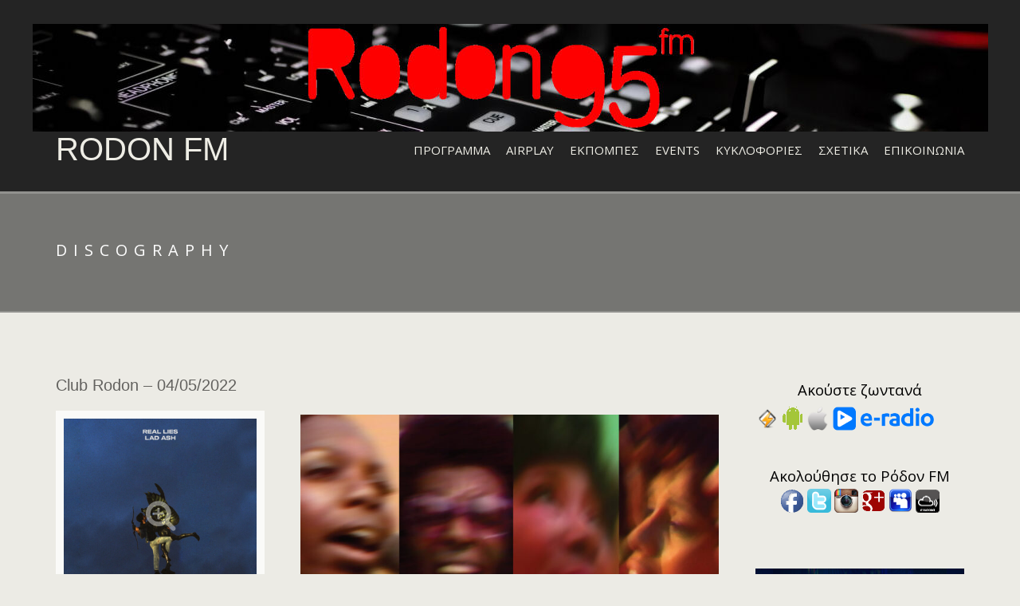

--- FILE ---
content_type: text/html; charset=UTF-8
request_url: https://rodonfm.net/discography/club-rodon-04-05-2022/
body_size: 9450
content:
<!doctype html>
<!--[if IE 8]> <html class="no-js lt-ie9" lang="el"> <![endif]-->
<!--[if gt IE 8]><!--> <html class="no-js" lang="el"> <!--<![endif]-->
<head>

	<meta charset="UTF-8">
	<meta name="viewport" content="width=device-width, initial-scale=1">

	<title>Club Rodon &#8211; 04/05/2022 &#8211; Rodon FM</title>
<meta name='robots' content='max-image-preview:large' />
<link rel="alternate" type="application/rss+xml" title="Ροή RSS &raquo; Rodon FM" href="https://rodonfm.net/feed/" />
<link rel="alternate" type="application/rss+xml" title="Ροή Σχολίων &raquo; Rodon FM" href="https://rodonfm.net/comments/feed/" />
<link rel="alternate" title="oEmbed (JSON)" type="application/json+oembed" href="https://rodonfm.net/wp-json/oembed/1.0/embed?url=https%3A%2F%2Frodonfm.net%2Fdiscography%2Fclub-rodon-04-05-2022%2F" />
<link rel="alternate" title="oEmbed (XML)" type="text/xml+oembed" href="https://rodonfm.net/wp-json/oembed/1.0/embed?url=https%3A%2F%2Frodonfm.net%2Fdiscography%2Fclub-rodon-04-05-2022%2F&#038;format=xml" />
<style id='wp-img-auto-sizes-contain-inline-css' type='text/css'>
img:is([sizes=auto i],[sizes^="auto," i]){contain-intrinsic-size:3000px 1500px}
/*# sourceURL=wp-img-auto-sizes-contain-inline-css */
</style>
<style id='wp-emoji-styles-inline-css' type='text/css'>

	img.wp-smiley, img.emoji {
		display: inline !important;
		border: none !important;
		box-shadow: none !important;
		height: 1em !important;
		width: 1em !important;
		margin: 0 0.07em !important;
		vertical-align: -0.1em !important;
		background: none !important;
		padding: 0 !important;
	}
/*# sourceURL=wp-emoji-styles-inline-css */
</style>
<style id='wp-block-library-inline-css' type='text/css'>
:root{--wp-block-synced-color:#7a00df;--wp-block-synced-color--rgb:122,0,223;--wp-bound-block-color:var(--wp-block-synced-color);--wp-editor-canvas-background:#ddd;--wp-admin-theme-color:#007cba;--wp-admin-theme-color--rgb:0,124,186;--wp-admin-theme-color-darker-10:#006ba1;--wp-admin-theme-color-darker-10--rgb:0,107,160.5;--wp-admin-theme-color-darker-20:#005a87;--wp-admin-theme-color-darker-20--rgb:0,90,135;--wp-admin-border-width-focus:2px}@media (min-resolution:192dpi){:root{--wp-admin-border-width-focus:1.5px}}.wp-element-button{cursor:pointer}:root .has-very-light-gray-background-color{background-color:#eee}:root .has-very-dark-gray-background-color{background-color:#313131}:root .has-very-light-gray-color{color:#eee}:root .has-very-dark-gray-color{color:#313131}:root .has-vivid-green-cyan-to-vivid-cyan-blue-gradient-background{background:linear-gradient(135deg,#00d084,#0693e3)}:root .has-purple-crush-gradient-background{background:linear-gradient(135deg,#34e2e4,#4721fb 50%,#ab1dfe)}:root .has-hazy-dawn-gradient-background{background:linear-gradient(135deg,#faaca8,#dad0ec)}:root .has-subdued-olive-gradient-background{background:linear-gradient(135deg,#fafae1,#67a671)}:root .has-atomic-cream-gradient-background{background:linear-gradient(135deg,#fdd79a,#004a59)}:root .has-nightshade-gradient-background{background:linear-gradient(135deg,#330968,#31cdcf)}:root .has-midnight-gradient-background{background:linear-gradient(135deg,#020381,#2874fc)}:root{--wp--preset--font-size--normal:16px;--wp--preset--font-size--huge:42px}.has-regular-font-size{font-size:1em}.has-larger-font-size{font-size:2.625em}.has-normal-font-size{font-size:var(--wp--preset--font-size--normal)}.has-huge-font-size{font-size:var(--wp--preset--font-size--huge)}.has-text-align-center{text-align:center}.has-text-align-left{text-align:left}.has-text-align-right{text-align:right}.has-fit-text{white-space:nowrap!important}#end-resizable-editor-section{display:none}.aligncenter{clear:both}.items-justified-left{justify-content:flex-start}.items-justified-center{justify-content:center}.items-justified-right{justify-content:flex-end}.items-justified-space-between{justify-content:space-between}.screen-reader-text{border:0;clip-path:inset(50%);height:1px;margin:-1px;overflow:hidden;padding:0;position:absolute;width:1px;word-wrap:normal!important}.screen-reader-text:focus{background-color:#ddd;clip-path:none;color:#444;display:block;font-size:1em;height:auto;left:5px;line-height:normal;padding:15px 23px 14px;text-decoration:none;top:5px;width:auto;z-index:100000}html :where(.has-border-color){border-style:solid}html :where([style*=border-top-color]){border-top-style:solid}html :where([style*=border-right-color]){border-right-style:solid}html :where([style*=border-bottom-color]){border-bottom-style:solid}html :where([style*=border-left-color]){border-left-style:solid}html :where([style*=border-width]){border-style:solid}html :where([style*=border-top-width]){border-top-style:solid}html :where([style*=border-right-width]){border-right-style:solid}html :where([style*=border-bottom-width]){border-bottom-style:solid}html :where([style*=border-left-width]){border-left-style:solid}html :where(img[class*=wp-image-]){height:auto;max-width:100%}:where(figure){margin:0 0 1em}html :where(.is-position-sticky){--wp-admin--admin-bar--position-offset:var(--wp-admin--admin-bar--height,0px)}@media screen and (max-width:600px){html :where(.is-position-sticky){--wp-admin--admin-bar--position-offset:0px}}

/*# sourceURL=wp-block-library-inline-css */
</style><style id='global-styles-inline-css' type='text/css'>
:root{--wp--preset--aspect-ratio--square: 1;--wp--preset--aspect-ratio--4-3: 4/3;--wp--preset--aspect-ratio--3-4: 3/4;--wp--preset--aspect-ratio--3-2: 3/2;--wp--preset--aspect-ratio--2-3: 2/3;--wp--preset--aspect-ratio--16-9: 16/9;--wp--preset--aspect-ratio--9-16: 9/16;--wp--preset--color--black: #000000;--wp--preset--color--cyan-bluish-gray: #abb8c3;--wp--preset--color--white: #ffffff;--wp--preset--color--pale-pink: #f78da7;--wp--preset--color--vivid-red: #cf2e2e;--wp--preset--color--luminous-vivid-orange: #ff6900;--wp--preset--color--luminous-vivid-amber: #fcb900;--wp--preset--color--light-green-cyan: #7bdcb5;--wp--preset--color--vivid-green-cyan: #00d084;--wp--preset--color--pale-cyan-blue: #8ed1fc;--wp--preset--color--vivid-cyan-blue: #0693e3;--wp--preset--color--vivid-purple: #9b51e0;--wp--preset--gradient--vivid-cyan-blue-to-vivid-purple: linear-gradient(135deg,rgb(6,147,227) 0%,rgb(155,81,224) 100%);--wp--preset--gradient--light-green-cyan-to-vivid-green-cyan: linear-gradient(135deg,rgb(122,220,180) 0%,rgb(0,208,130) 100%);--wp--preset--gradient--luminous-vivid-amber-to-luminous-vivid-orange: linear-gradient(135deg,rgb(252,185,0) 0%,rgb(255,105,0) 100%);--wp--preset--gradient--luminous-vivid-orange-to-vivid-red: linear-gradient(135deg,rgb(255,105,0) 0%,rgb(207,46,46) 100%);--wp--preset--gradient--very-light-gray-to-cyan-bluish-gray: linear-gradient(135deg,rgb(238,238,238) 0%,rgb(169,184,195) 100%);--wp--preset--gradient--cool-to-warm-spectrum: linear-gradient(135deg,rgb(74,234,220) 0%,rgb(151,120,209) 20%,rgb(207,42,186) 40%,rgb(238,44,130) 60%,rgb(251,105,98) 80%,rgb(254,248,76) 100%);--wp--preset--gradient--blush-light-purple: linear-gradient(135deg,rgb(255,206,236) 0%,rgb(152,150,240) 100%);--wp--preset--gradient--blush-bordeaux: linear-gradient(135deg,rgb(254,205,165) 0%,rgb(254,45,45) 50%,rgb(107,0,62) 100%);--wp--preset--gradient--luminous-dusk: linear-gradient(135deg,rgb(255,203,112) 0%,rgb(199,81,192) 50%,rgb(65,88,208) 100%);--wp--preset--gradient--pale-ocean: linear-gradient(135deg,rgb(255,245,203) 0%,rgb(182,227,212) 50%,rgb(51,167,181) 100%);--wp--preset--gradient--electric-grass: linear-gradient(135deg,rgb(202,248,128) 0%,rgb(113,206,126) 100%);--wp--preset--gradient--midnight: linear-gradient(135deg,rgb(2,3,129) 0%,rgb(40,116,252) 100%);--wp--preset--font-size--small: 13px;--wp--preset--font-size--medium: 20px;--wp--preset--font-size--large: 36px;--wp--preset--font-size--x-large: 42px;--wp--preset--spacing--20: 0.44rem;--wp--preset--spacing--30: 0.67rem;--wp--preset--spacing--40: 1rem;--wp--preset--spacing--50: 1.5rem;--wp--preset--spacing--60: 2.25rem;--wp--preset--spacing--70: 3.38rem;--wp--preset--spacing--80: 5.06rem;--wp--preset--shadow--natural: 6px 6px 9px rgba(0, 0, 0, 0.2);--wp--preset--shadow--deep: 12px 12px 50px rgba(0, 0, 0, 0.4);--wp--preset--shadow--sharp: 6px 6px 0px rgba(0, 0, 0, 0.2);--wp--preset--shadow--outlined: 6px 6px 0px -3px rgb(255, 255, 255), 6px 6px rgb(0, 0, 0);--wp--preset--shadow--crisp: 6px 6px 0px rgb(0, 0, 0);}:where(.is-layout-flex){gap: 0.5em;}:where(.is-layout-grid){gap: 0.5em;}body .is-layout-flex{display: flex;}.is-layout-flex{flex-wrap: wrap;align-items: center;}.is-layout-flex > :is(*, div){margin: 0;}body .is-layout-grid{display: grid;}.is-layout-grid > :is(*, div){margin: 0;}:where(.wp-block-columns.is-layout-flex){gap: 2em;}:where(.wp-block-columns.is-layout-grid){gap: 2em;}:where(.wp-block-post-template.is-layout-flex){gap: 1.25em;}:where(.wp-block-post-template.is-layout-grid){gap: 1.25em;}.has-black-color{color: var(--wp--preset--color--black) !important;}.has-cyan-bluish-gray-color{color: var(--wp--preset--color--cyan-bluish-gray) !important;}.has-white-color{color: var(--wp--preset--color--white) !important;}.has-pale-pink-color{color: var(--wp--preset--color--pale-pink) !important;}.has-vivid-red-color{color: var(--wp--preset--color--vivid-red) !important;}.has-luminous-vivid-orange-color{color: var(--wp--preset--color--luminous-vivid-orange) !important;}.has-luminous-vivid-amber-color{color: var(--wp--preset--color--luminous-vivid-amber) !important;}.has-light-green-cyan-color{color: var(--wp--preset--color--light-green-cyan) !important;}.has-vivid-green-cyan-color{color: var(--wp--preset--color--vivid-green-cyan) !important;}.has-pale-cyan-blue-color{color: var(--wp--preset--color--pale-cyan-blue) !important;}.has-vivid-cyan-blue-color{color: var(--wp--preset--color--vivid-cyan-blue) !important;}.has-vivid-purple-color{color: var(--wp--preset--color--vivid-purple) !important;}.has-black-background-color{background-color: var(--wp--preset--color--black) !important;}.has-cyan-bluish-gray-background-color{background-color: var(--wp--preset--color--cyan-bluish-gray) !important;}.has-white-background-color{background-color: var(--wp--preset--color--white) !important;}.has-pale-pink-background-color{background-color: var(--wp--preset--color--pale-pink) !important;}.has-vivid-red-background-color{background-color: var(--wp--preset--color--vivid-red) !important;}.has-luminous-vivid-orange-background-color{background-color: var(--wp--preset--color--luminous-vivid-orange) !important;}.has-luminous-vivid-amber-background-color{background-color: var(--wp--preset--color--luminous-vivid-amber) !important;}.has-light-green-cyan-background-color{background-color: var(--wp--preset--color--light-green-cyan) !important;}.has-vivid-green-cyan-background-color{background-color: var(--wp--preset--color--vivid-green-cyan) !important;}.has-pale-cyan-blue-background-color{background-color: var(--wp--preset--color--pale-cyan-blue) !important;}.has-vivid-cyan-blue-background-color{background-color: var(--wp--preset--color--vivid-cyan-blue) !important;}.has-vivid-purple-background-color{background-color: var(--wp--preset--color--vivid-purple) !important;}.has-black-border-color{border-color: var(--wp--preset--color--black) !important;}.has-cyan-bluish-gray-border-color{border-color: var(--wp--preset--color--cyan-bluish-gray) !important;}.has-white-border-color{border-color: var(--wp--preset--color--white) !important;}.has-pale-pink-border-color{border-color: var(--wp--preset--color--pale-pink) !important;}.has-vivid-red-border-color{border-color: var(--wp--preset--color--vivid-red) !important;}.has-luminous-vivid-orange-border-color{border-color: var(--wp--preset--color--luminous-vivid-orange) !important;}.has-luminous-vivid-amber-border-color{border-color: var(--wp--preset--color--luminous-vivid-amber) !important;}.has-light-green-cyan-border-color{border-color: var(--wp--preset--color--light-green-cyan) !important;}.has-vivid-green-cyan-border-color{border-color: var(--wp--preset--color--vivid-green-cyan) !important;}.has-pale-cyan-blue-border-color{border-color: var(--wp--preset--color--pale-cyan-blue) !important;}.has-vivid-cyan-blue-border-color{border-color: var(--wp--preset--color--vivid-cyan-blue) !important;}.has-vivid-purple-border-color{border-color: var(--wp--preset--color--vivid-purple) !important;}.has-vivid-cyan-blue-to-vivid-purple-gradient-background{background: var(--wp--preset--gradient--vivid-cyan-blue-to-vivid-purple) !important;}.has-light-green-cyan-to-vivid-green-cyan-gradient-background{background: var(--wp--preset--gradient--light-green-cyan-to-vivid-green-cyan) !important;}.has-luminous-vivid-amber-to-luminous-vivid-orange-gradient-background{background: var(--wp--preset--gradient--luminous-vivid-amber-to-luminous-vivid-orange) !important;}.has-luminous-vivid-orange-to-vivid-red-gradient-background{background: var(--wp--preset--gradient--luminous-vivid-orange-to-vivid-red) !important;}.has-very-light-gray-to-cyan-bluish-gray-gradient-background{background: var(--wp--preset--gradient--very-light-gray-to-cyan-bluish-gray) !important;}.has-cool-to-warm-spectrum-gradient-background{background: var(--wp--preset--gradient--cool-to-warm-spectrum) !important;}.has-blush-light-purple-gradient-background{background: var(--wp--preset--gradient--blush-light-purple) !important;}.has-blush-bordeaux-gradient-background{background: var(--wp--preset--gradient--blush-bordeaux) !important;}.has-luminous-dusk-gradient-background{background: var(--wp--preset--gradient--luminous-dusk) !important;}.has-pale-ocean-gradient-background{background: var(--wp--preset--gradient--pale-ocean) !important;}.has-electric-grass-gradient-background{background: var(--wp--preset--gradient--electric-grass) !important;}.has-midnight-gradient-background{background: var(--wp--preset--gradient--midnight) !important;}.has-small-font-size{font-size: var(--wp--preset--font-size--small) !important;}.has-medium-font-size{font-size: var(--wp--preset--font-size--medium) !important;}.has-large-font-size{font-size: var(--wp--preset--font-size--large) !important;}.has-x-large-font-size{font-size: var(--wp--preset--font-size--x-large) !important;}
/*# sourceURL=global-styles-inline-css */
</style>

<style id='classic-theme-styles-inline-css' type='text/css'>
/*! This file is auto-generated */
.wp-block-button__link{color:#fff;background-color:#32373c;border-radius:9999px;box-shadow:none;text-decoration:none;padding:calc(.667em + 2px) calc(1.333em + 2px);font-size:1.125em}.wp-block-file__button{background:#32373c;color:#fff;text-decoration:none}
/*# sourceURL=/wp-includes/css/classic-themes.min.css */
</style>
<link rel='stylesheet' id='contact-form-7-css' href='https://rodonfm.net/wp-content/plugins/contact-form-7/includes/css/styles.css?ver=5.6.4' type='text/css' media='all' />
<link rel='stylesheet' id='google-font-css' href='//fonts.googleapis.com/css?family=Open+Sans%3A400italic%2C400%2C700&#038;subset=latin%2Cgreek-ext&#038;ver=6.9' type='text/css' media='all' />
<link rel='stylesheet' id='font-awesome-css' href='https://rodonfm.net/wp-content/themes/berliner/panel/components/fontawesome/css/font-awesome.min.css?ver=4.6.3' type='text/css' media='all' />
<link rel='stylesheet' id='flexslider-css' href='https://rodonfm.net/wp-content/themes/berliner/css/flexslider.css?ver=6.9' type='text/css' media='all' />
<link rel='stylesheet' id='ci-bootstrap-css' href='https://rodonfm.net/wp-content/themes/berliner/css/bootstrap.css?ver=6.9' type='text/css' media='all' />
<link rel='stylesheet' id='mmenu-css' href='https://rodonfm.net/wp-content/themes/berliner/css/mmenu.css?ver=6.9' type='text/css' media='all' />
<link rel='stylesheet' id='prettyPhoto-css' href='https://rodonfm.net/wp-content/themes/berliner/css/prettyPhoto.css?ver=3.1.6' type='text/css' media='all' />
<link rel='stylesheet' id='ci-style-css' href='https://rodonfm.net/wp-content/themes/berliner/style.css?ver=1.6' type='text/css' media='screen' />
<link rel='stylesheet' id='ci-mediaqueries-css' href='https://rodonfm.net/wp-content/themes/berliner/css/mediaqueries.css?ver=6.9' type='text/css' media='all' />
<link rel='stylesheet' id='ci-color-scheme-css' href='https://rodonfm.net/wp-content/themes/berliner/colors/default.css?ver=6.9' type='text/css' media='all' />
<script type="text/javascript" src="https://rodonfm.net/wp-content/themes/berliner/panel/scripts/modernizr-2.6.2.js?ver=6.9" id="modernizr-js"></script>
<script type="text/javascript" src="https://rodonfm.net/wp-includes/js/jquery/jquery.min.js?ver=3.7.1" id="jquery-core-js"></script>
<script type="text/javascript" src="https://rodonfm.net/wp-includes/js/jquery/jquery-migrate.min.js?ver=3.4.1" id="jquery-migrate-js"></script>
<script type="text/javascript" src="https://rodonfm.net/wp-content/themes/berliner/js/soundmanager2.js?ver=6.9" id="soundmanager-core-js"></script>
<script type="text/javascript" src="https://rodonfm.net/wp-content/themes/berliner/js/inlineplayer.js?ver=6.9" id="soundmanager-inlineplayer-js"></script>
<link rel="https://api.w.org/" href="https://rodonfm.net/wp-json/" /><link rel="EditURI" type="application/rsd+xml" title="RSD" href="https://rodonfm.net/xmlrpc.php?rsd" />
<meta name="generator" content="WordPress 6.9" />
<meta name="generator" content="CSSIgniter - Berliner" />
<link rel="canonical" href="https://rodonfm.net/discography/club-rodon-04-05-2022/" />
<link rel='shortlink' href='https://rodonfm.net/?p=4464' />
		<script type="text/javascript">
			var _statcounter = _statcounter || [];
			_statcounter.push({"tags": {"author": "webadmin"}});
		</script>
		<link rel="shortcut icon" type="image/x-icon" href="http://rodonfm.net/wp/wp-content/themes/berliner/panel/img/favicon.ico" /><link rel="apple-touch-icon" href="http://rodonfm.net/wp/wp-content/themes/berliner/panel/img/apple-touch-icon.png" /><link rel="apple-touch-icon" sizes="72x72" href="http://rodonfm.net/wp/wp-content/themes/berliner/panel/img/apple-touch-icon-72x72.png" /><link rel="apple-touch-icon" sizes="114x114" href="http://rodonfm.net/wp/wp-content/themes/berliner/panel/img/apple-touch-icon-72x72.png" /><link rel="pingback" href="https://rodonfm.net/xmlrpc.php" />			<style type="text/css">
.home-slider {max-height:600px !important;}

.slide-content h3 {

    background: #fe0000;padding:10px; }

h1, h4 {
    font-size: 20px;
    text-transform: capitalize;
}

.slide-content a.btn {

    background: #fe0000; }</style>

</head>
<body class="wp-singular cpt_discography-template-default single single-cpt_discography postid-4464 wp-theme-berliner ci-berliner ci-berliner-1-6 ci-scheme-default">
<script language="javascript" type="text/javascript" src="http://live3.istoikona.net:2199/system/player.js"></script>

<div id="mobile-bar">
	<a class="menu-trigger" href="#mobilemenu"><i class="fa fa-bars"></i></a>
	<h1 class="mob-title">Rodon FM</h1>
</div>
<div id="page">

<header id="header">
<center><img src = "http://rodonfm.net/wp-content/uploads/2016/11/logo.jpg"></center>
	<div class="container">
		<div class="row">
			<div class="col-sm-4">
				<h1 id="logo" class="textual"><a href="https://rodonfm.net">Rodon FM</a></h1>			</div>
			<div class="col-sm-8">
				<nav id="nav">
					<ul id="navigation" class=""><li id="menu-item-21" class="menu-item menu-item-type-post_type menu-item-object-page menu-item-21"><a href="https://rodonfm.net/%cf%80%cf%81%cf%8c%ce%b3%cf%81%ce%b1%ce%bc%ce%bc%ce%b1/">Πρόγραμμα</a></li>
<li id="menu-item-67" class="menu-item menu-item-type-taxonomy menu-item-object-category menu-item-67"><a href="https://rodonfm.net/category/air-top-play/">Airplay</a></li>
<li id="menu-item-477" class="menu-item menu-item-type-post_type menu-item-object-page menu-item-477"><a href="https://rodonfm.net/ekpompes/">Εκπομπές</a></li>
<li id="menu-item-52" class="menu-item menu-item-type-taxonomy menu-item-object-category menu-item-52"><a href="https://rodonfm.net/category/events/">Events</a></li>
<li id="menu-item-53" class="menu-item menu-item-type-taxonomy menu-item-object-category menu-item-53"><a href="https://rodonfm.net/category/%ce%ba%cf%85%ce%ba%ce%bb%ce%bf%cf%86%ce%bf%cf%81%ce%af%ce%b1/">Κυκλοφορίες</a></li>
<li id="menu-item-22" class="menu-item menu-item-type-post_type menu-item-object-page menu-item-22"><a href="https://rodonfm.net/%cf%83%cf%87%ce%b5%cf%84%ce%b9%ce%ba%ce%ac-%ce%bc%ce%b5-%ce%bc%ce%b1%cf%82/">Σχετικά</a></li>
<li id="menu-item-20" class="menu-item menu-item-type-post_type menu-item-object-page menu-item-20"><a href="https://rodonfm.net/%ce%b5%cf%80%ce%b9%ce%ba%ce%bf%ce%b9%ce%bd%cf%89%ce%bd%ce%af%ce%b1/">Επικοινωνία</a></li>
</ul>				</nav><!-- #nav -->

				<div id="mobilemenu">
					<ul id="menu-menu-1" class=""><li class="menu-item menu-item-type-post_type menu-item-object-page menu-item-21"><a href="https://rodonfm.net/%cf%80%cf%81%cf%8c%ce%b3%cf%81%ce%b1%ce%bc%ce%bc%ce%b1/">Πρόγραμμα</a></li>
<li class="menu-item menu-item-type-taxonomy menu-item-object-category menu-item-67"><a href="https://rodonfm.net/category/air-top-play/">Airplay</a></li>
<li class="menu-item menu-item-type-post_type menu-item-object-page menu-item-477"><a href="https://rodonfm.net/ekpompes/">Εκπομπές</a></li>
<li class="menu-item menu-item-type-taxonomy menu-item-object-category menu-item-52"><a href="https://rodonfm.net/category/events/">Events</a></li>
<li class="menu-item menu-item-type-taxonomy menu-item-object-category menu-item-53"><a href="https://rodonfm.net/category/%ce%ba%cf%85%ce%ba%ce%bb%ce%bf%cf%86%ce%bf%cf%81%ce%af%ce%b1/">Κυκλοφορίες</a></li>
<li class="menu-item menu-item-type-post_type menu-item-object-page menu-item-22"><a href="https://rodonfm.net/%cf%83%cf%87%ce%b5%cf%84%ce%b9%ce%ba%ce%ac-%ce%bc%ce%b5-%ce%bc%ce%b1%cf%82/">Σχετικά</a></li>
<li class="menu-item menu-item-type-post_type menu-item-object-page menu-item-20"><a href="https://rodonfm.net/%ce%b5%cf%80%ce%b9%ce%ba%ce%bf%ce%b9%ce%bd%cf%89%ce%bd%ce%af%ce%b1/">Επικοινωνία</a></li>
</ul>				</div>
			</div>
		</div>
	</div>
</header>

<div class="hero" style="background: url('') no-repeat top center">
	<div class="hero-inner">
		<div class="container">
			<div class="row">
				<div class="col-xs-12">
					<h2 class="hero-title">
					Discography					</h2>
				</div>
			</div>
		</div>
	</div>
</div>
<main id="main">
	<div class="container">
		<div class="row">
			<div class="col-sm-8 col-md-9">
											<article id="discography-4464" class="entry post-4464 cpt_discography type-cpt_discography status-publish has-post-thumbnail hentry section-club-rodon">
					<h1 class="entry-title">Club Rodon &#8211; 04/05/2022</h1>
					<div class="row">
						<div class="col-md-4">
							<div class="item">
																<figure class="item-thumb">
									<a href="https://rodonfm.net/wp-content/uploads/2022/05/none-1024x1024.jpg" data-rel="prettyPhoto">
										<img width="700" height="700" src="https://rodonfm.net/wp-content/uploads/2022/05/none-700x700.jpg" class="attachment-ci_thumb size-ci_thumb wp-post-image" alt="" decoding="async" fetchpriority="high" srcset="https://rodonfm.net/wp-content/uploads/2022/05/none-700x700.jpg 700w, https://rodonfm.net/wp-content/uploads/2022/05/none-300x300.jpg 300w, https://rodonfm.net/wp-content/uploads/2022/05/none-1024x1024.jpg 1024w, https://rodonfm.net/wp-content/uploads/2022/05/none-150x150.jpg 150w, https://rodonfm.net/wp-content/uploads/2022/05/none-768x768.jpg 768w, https://rodonfm.net/wp-content/uploads/2022/05/none-100x100.jpg 100w, https://rodonfm.net/wp-content/uploads/2022/05/none.jpg 1280w" sizes="(max-width: 700px) 100vw, 700px" />										<div class="overlay fa fa-search-plus"></div>
									</a>
								</figure>
								
								<p class="item-subtitle"></p>

								
								
								<ul class="item-info">
																																			</ul>

							</div> <!-- .item -->
						</div>

						<div class="col-md-8">
							<div class="entry-content">
								<p><img decoding="async" class="aligncenter  wp-image-4465" src="https://rodonfm.net/wp-content/uploads/2022/05/Cover-1024x1024.jpg" alt="" width="525" height="525" srcset="https://rodonfm.net/wp-content/uploads/2022/05/Cover-1024x1024.jpg 1024w, https://rodonfm.net/wp-content/uploads/2022/05/Cover-300x300.jpg 300w, https://rodonfm.net/wp-content/uploads/2022/05/Cover-150x150.jpg 150w, https://rodonfm.net/wp-content/uploads/2022/05/Cover-768x768.jpg 768w, https://rodonfm.net/wp-content/uploads/2022/05/Cover-100x100.jpg 100w, https://rodonfm.net/wp-content/uploads/2022/05/Cover-700x700.jpg 700w, https://rodonfm.net/wp-content/uploads/2022/05/Cover.jpg 1280w" sizes="(max-width: 525px) 100vw, 525px" /></p>
<p style="text-align: center;">Ashaye &#8211; Dreaming (Original Mix)<br />
Maureen Mason &#8211; If This Is a Dream<br />
Julie Stapleton &#8211; Just Dreaming<br />
<strong>The 5th Dimension &#8211; Aquarius / Let the Sunshine In re You Ready (Summer of Soul Soundtrack &#8211; Live at the 1969 Harlem Cultural Festival)</strong><br />
<strong>Mongo Santamaria &#8211; Watermelon Man</strong><br />
<strong>Nina Simone &#8211; Are You Ready</strong><br />
Arcade Fire &#8211; Unconditional I (Lookout Kid)<br />
Warpaint &#8211; Stevie<br />
Kid Moxie &#8211; On A Sunday Night<br />
Jah Wobble and The Ukrainians &#8211; Ukrainian National Anthem in Dub<br />
Giannis Aggelakas kai 100 C &#8211; Akoma perpatao<br />
Kae Tempest &#8211; I Saw Light Feat.Grian Chatten</p>
<p><img decoding="async" class="aligncenter  wp-image-4466" src="https://rodonfm.net/wp-content/uploads/2022/05/none-1024x1024.jpg" alt="" width="519" height="519" srcset="https://rodonfm.net/wp-content/uploads/2022/05/none-1024x1024.jpg 1024w, https://rodonfm.net/wp-content/uploads/2022/05/none-300x300.jpg 300w, https://rodonfm.net/wp-content/uploads/2022/05/none-150x150.jpg 150w, https://rodonfm.net/wp-content/uploads/2022/05/none-768x768.jpg 768w, https://rodonfm.net/wp-content/uploads/2022/05/none-100x100.jpg 100w, https://rodonfm.net/wp-content/uploads/2022/05/none-700x700.jpg 700w, https://rodonfm.net/wp-content/uploads/2022/05/none.jpg 1280w" sizes="(max-width: 519px) 100vw, 519px" /></p>
<p style="text-align: center;">adolf plays the jazz &#8211; We Can&#8217;t Lose<br />
Working Men&#8217;s Club &#8211; Widow<br />
Jane Weaver &#8211; Oblique Fantasy<br />
Billy MacKenzie &#8211; Here Comes the Rain Again<br />
<strong>Real Lies &#8211; An Oral History Of My First Kiss</strong><br />
Fontaines DC &#8211; Roman Holiday<br />
Wet Leg &#8211; Angelica<br />
Bodega &#8211; How Can I Help Ya<br />
Hurray For The Riff Raff &#8211; PIERCED ARROWS<br />
Big Thief &#8211; Wake Me Up to Drive<br />
K.BHTA &amp; Nikko Patrelakis &#8211; Inertia and Entropy</p>
<p style="text-align: center;"><strong>dj : mihalis epsilon (stereonova@hotmail.com)</strong></p>
							</div>
						</div>
					</div>
				</article>
						</div>
			<div class="sidebar col-sm-4 col-md-3">
				<div id="text-2" class="widget_text widget group">			<div class="textwidget"><div style="text-align: center;">

<span style="font-size: 14pt; color: #000000;">Ακούστε ζωντανά</span>

</div>
<a href="http://live3.istoikona.net:8324/stream"><img title="Ακούστε ζωντανά" src="/images/banners/winamp.png" alt="Ακούστε ζωντανά" width="30" height="30" /></a> <a title="Ακούστε ζωντανά" href="http://live3.istoikona.net:8324/stream"><span style="font-size: 14pt; color: #000000;"><img src="/images/banners/android.png" alt="android" /></span></a> <a href="http://live3.istoikona.net:8324/stream"><img title="Ακούστε ζωντανά" src="/images/banners/apple.png" alt="Ακούστε ζωντανά" width="30" height="30" /></a> <a href="http://www.e-radio.gr/player/player.asp?sid=838" target="_blank" rel="noopener"><img title="Ακούστε ζωντανά" src="/images/banners/eradiogr.png" alt="Ακούστε ζωντανά" width="128" height="30" /></a>
</div>
		</div><div id="text-3" class="widget_text widget group">			<div class="textwidget"><center><span style="font-size: 14pt; color: #000000;">Ακολούθησε το Ρόδον FM</span></center><center></center><center><a title="Το Ρόδον FM στο Facebook" href="https://www.facebook.com/RodonFM" target="_blank" rel="noopener"><img title="Το Ρόδον FM στο Facebook" src="http://rodonfm.net/images/banners/facebook.png" alt="Το Ρόδον FM στο Facebook" width="30" height="30" /></a> <a title="To Ρόδον FM στο Twitter" href="https://twitter.com/rodonfm" target="_blank" rel="noopener"><img title="Το Ρόδον FM στο Twitter" src="http://rodonfm.net/images/banners/twitter.png" alt="Το Ρόδον FM στο Twitter" width="30" height="30" /></a> <a title="To Ρόδον FM στο Instagram" href="https://www.instagram.com/rodon_fm/" target="_blank" rel="noopener"><img title="To Ρόδον FM στο Instagram" src="http://rodonfm.net/images/banners/instalogo.png" alt="To Ρόδον FM στο Instagram" width="30" height="30" /></a> <a title="To Ρόδον στο Google Plus" href="https://plus.google.com/u/0/102423751466991513048/" target="_blank" rel="noopener"><img title="Το Ρόδον FM στο Google Plus" src="http://rodonfm.net/images/banners/google.png" alt="Το Ρόδον FM στο Google Plus" width="30" height="30" /></a> <a title="To Ρόδον FM στο Myspace" href="http://www.myspace.com/rodonfm" target="_blank" rel="noopener"><img title="Το Ρόδον FM στο Μyspace" src="http://rodonfm.net/images/banners/myspace.png" alt="Το Ρόδον FM στο Μyspace" width="30" height="30" /></a> <a title="Το Ρόδον στο Mixcloud" href="http://www.mixcloud.com/rodonfm/" target="_blank" rel="noopener"><img title="To Ρόδον στο Mixcloud" src="http://rodonfm.net/images/banners/mixcloud-logo-png.png" alt="mixcloud" width="30" height="30" /></a></center>&nbsp;</div>
		</div><div id="text-7" class="widget_text widget group">			<div class="textwidget"><p><img class="size-full wp-image-4813 aligncenter" src="https://rodonfm.net/wp-content/uploads/2023/05/Imagine-Dragons-300x250-1.png" alt="" width="300" height="250" /></p>
<p><a href="http://inner-ear.gr/" target="_blank"><img src="http://rodonfm.net/images/banners/inner_ear.jpg" alt="Inner Ear Records" width="300" height="421" style="display: block; margin-left: auto; margin-right: auto;" title="Inner Ear Records" /></a><a href="http://www.praxisgreece.com/" target="_blank"><img src="http://rodonfm.net/images/banners/praxis.png" alt="Praxis Greece" style="display: block; margin-left: auto; margin-right: auto;" title="Praxis Greece" /></a></p>
</div>
		</div>			</div>
		</div>
	</div>
</main>


<footer id="footer">
	<div class="footer-inner">
		<div class="container">
			<div class="row">
				<div class="col-sm-6 col-md-3">
									</div>

				<div class="col-sm-6 col-md-3">
					<div id="text-11" class="widget_text widget group">			<div class="textwidget"><img src ="http://rodonfm.net/images/banners/rodon1.png"></div>
		</div>				</div>

				<div class="col-sm-6 col-md-3">
					<div id="text-10" class="widget_text widget group"><h3 class="widget-title">Διαδίκτυο</h3>			<div class="textwidget"><p><center><a title="Το Ρόδον FM στο Facebook" href="https://www.facebook.com/RodonFM" target="_blank"><img title="Το Ρόδον FM στο Facebook" src="http://rodonfm.net/images/banners/facebook.png" alt="Το Ρόδον FM στο Facebook" width="30" height="30" /></a> <a title="To Ρόδον FM στο Twitter" href="https://twitter.com/rodonfm" target="_blank"><img title="Το Ρόδον FM στο Twitter" src="http://rodonfm.net/images/banners/twitter.png" alt="Το Ρόδον FM στο Twitter" width="30" height="30" /></a> <a title="To Ρόδον FM στο Instagram" href="https://www.instagram.com/rodon_fm/" target="_blank"><img title="To Ρόδον FM στο Instagram" src="http://rodonfm.net/images/banners/instalogo.png" alt="To Ρόδον FM στο Instagram" width="30" height="30" /></a> <a title="To Ρόδον στο Google Plus" href="https://plus.google.com/u/0/102423751466991513048/" target="_blank"><img title="Το Ρόδον FM στο Google Plus" src="http://rodonfm.net/images/banners/google.png" alt="Το Ρόδον FM στο Google Plus" width="30" height="30" /></a> <a title="To Ρόδον FM στο Myspace" href="http://www.myspace.com/rodonfm" target="_blank"><img title="Το Ρόδον FM στο Μyspace" src="http://rodonfm.net/images/banners/myspace.png" alt="Το Ρόδον FM στο Μyspace" width="30" height="30" /></a> <a title="Το Ρόδον στο Mixcloud" href="http://www.mixcloud.com/rodonfm/" target="_blank"><img title="To Ρόδον στο Mixcloud" src="http://rodonfm.net/images/banners/mixcloud-logo-png.png" alt="mixcloud" width="30" height="30" /></a></p>
<p>&nbsp;</p>
</div>
<p></center></p>
</div>
		</div>				</div>

				<div class="col-sm-6 col-md-3">
									</div>
			</div>
		</div>
	</div>

	<div class="copy">
		<div class="container">
			<div class="row">
				<div class="col-sm-6">
									</div>
				<div class="col-sm-6 text-right">
					<a href="https://RodonFM.net">RodonFM.net</a> (C) 2016				</div>
			</div>
		</div>
	</div>
</footer>
</div> <!-- #page -->

<script type="speculationrules">
{"prefetch":[{"source":"document","where":{"and":[{"href_matches":"/*"},{"not":{"href_matches":["/wp-*.php","/wp-admin/*","/wp-content/uploads/*","/wp-content/*","/wp-content/plugins/*","/wp-content/themes/berliner/*","/*\\?(.+)"]}},{"not":{"selector_matches":"a[rel~=\"nofollow\"]"}},{"not":{"selector_matches":".no-prefetch, .no-prefetch a"}}]},"eagerness":"conservative"}]}
</script>
		<!-- Start of StatCounter Code -->
		<script>
			<!--
			var sc_project=12142291;
			var sc_security="7f4630a3";
			var sc_invisible=1;
			var scJsHost = (("https:" == document.location.protocol) ?
				"https://secure." : "http://www.");
			//-->
					</script>
		
<script type="text/javascript"
				src="https://secure.statcounter.com/counter/counter.js"
				async></script>		<noscript><div class="statcounter"><a title="web analytics" href="https://statcounter.com/"><img class="statcounter" src="https://c.statcounter.com/12142291/0/7f4630a3/1/" alt="web analytics" /></a></div></noscript>
		<!-- End of StatCounter Code -->
		<script type="text/javascript" src="https://rodonfm.net/wp-content/plugins/contact-form-7/includes/swv/js/index.js?ver=5.6.4" id="swv-js"></script>
<script type="text/javascript" id="contact-form-7-js-extra">
/* <![CDATA[ */
var wpcf7 = {"api":{"root":"https://rodonfm.net/wp-json/","namespace":"contact-form-7/v1"}};
//# sourceURL=contact-form-7-js-extra
/* ]]> */
</script>
<script type="text/javascript" src="https://rodonfm.net/wp-content/plugins/contact-form-7/includes/js/index.js?ver=5.6.4" id="contact-form-7-js"></script>
<script type="text/javascript" src="https://rodonfm.net/wp-includes/js/comment-reply.min.js?ver=6.9" id="comment-reply-js" async="async" data-wp-strategy="async" fetchpriority="low"></script>
<script type="text/javascript" src="https://rodonfm.net/wp-content/themes/berliner/js/superfish.min.js?ver=6.9" id="jquery-superfish-js"></script>
<script type="text/javascript" src="https://rodonfm.net/wp-content/themes/berliner/js/jquery.mmenu.min.js?ver=6.9" id="jquery-mmenu-js"></script>
<script type="text/javascript" src="https://rodonfm.net/wp-content/themes/berliner/js/jquery.flexslider-min.js?ver=6.9" id="jquery-flexslider-js"></script>
<script type="text/javascript" src="https://rodonfm.net/wp-content/themes/berliner/js/jquery.iosslider.min.js?ver=1.3.28" id="jquery-iosslider-js"></script>
<script type="text/javascript" src="https://rodonfm.net/wp-content/themes/berliner/js/isotope.pkgd.min.js?ver=2.0" id="jquery-isotope-js"></script>
<script type="text/javascript" src="https://rodonfm.net/wp-content/themes/berliner/panel/scripts/jquery.fitvids.js?ver=1.1" id="jquery-fitVids-js"></script>
<script type="text/javascript" src="https://rodonfm.net/wp-content/themes/berliner/js/jquery.prettyPhoto.js?ver=3.1.6" id="prettyPhoto-js"></script>
<script type="text/javascript" id="ci-front-scripts-js-extra">
/* <![CDATA[ */
var ThemeOption = {"theme_url":"https://rodonfm.net/wp-content/themes/berliner","slider_auto":"","swfPath":"https://rodonfm.net/wp-content/themes/berliner/js/swf/"};
//# sourceURL=ci-front-scripts-js-extra
/* ]]> */
</script>
<script type="text/javascript" src="https://rodonfm.net/wp-content/themes/berliner/js/scripts.js?ver=1.6" id="ci-front-scripts-js"></script>
<script type="text/javascript" src="https://rodonfm.net/wp-content/themes/berliner/panel/components/retinajs/dist/retina.js?ver=1.3.0" id="retinajs-js"></script>
<script id="wp-emoji-settings" type="application/json">
{"baseUrl":"https://s.w.org/images/core/emoji/17.0.2/72x72/","ext":".png","svgUrl":"https://s.w.org/images/core/emoji/17.0.2/svg/","svgExt":".svg","source":{"concatemoji":"https://rodonfm.net/wp-includes/js/wp-emoji-release.min.js?ver=6.9"}}
</script>
<script type="module">
/* <![CDATA[ */
/*! This file is auto-generated */
const a=JSON.parse(document.getElementById("wp-emoji-settings").textContent),o=(window._wpemojiSettings=a,"wpEmojiSettingsSupports"),s=["flag","emoji"];function i(e){try{var t={supportTests:e,timestamp:(new Date).valueOf()};sessionStorage.setItem(o,JSON.stringify(t))}catch(e){}}function c(e,t,n){e.clearRect(0,0,e.canvas.width,e.canvas.height),e.fillText(t,0,0);t=new Uint32Array(e.getImageData(0,0,e.canvas.width,e.canvas.height).data);e.clearRect(0,0,e.canvas.width,e.canvas.height),e.fillText(n,0,0);const a=new Uint32Array(e.getImageData(0,0,e.canvas.width,e.canvas.height).data);return t.every((e,t)=>e===a[t])}function p(e,t){e.clearRect(0,0,e.canvas.width,e.canvas.height),e.fillText(t,0,0);var n=e.getImageData(16,16,1,1);for(let e=0;e<n.data.length;e++)if(0!==n.data[e])return!1;return!0}function u(e,t,n,a){switch(t){case"flag":return n(e,"\ud83c\udff3\ufe0f\u200d\u26a7\ufe0f","\ud83c\udff3\ufe0f\u200b\u26a7\ufe0f")?!1:!n(e,"\ud83c\udde8\ud83c\uddf6","\ud83c\udde8\u200b\ud83c\uddf6")&&!n(e,"\ud83c\udff4\udb40\udc67\udb40\udc62\udb40\udc65\udb40\udc6e\udb40\udc67\udb40\udc7f","\ud83c\udff4\u200b\udb40\udc67\u200b\udb40\udc62\u200b\udb40\udc65\u200b\udb40\udc6e\u200b\udb40\udc67\u200b\udb40\udc7f");case"emoji":return!a(e,"\ud83e\u1fac8")}return!1}function f(e,t,n,a){let r;const o=(r="undefined"!=typeof WorkerGlobalScope&&self instanceof WorkerGlobalScope?new OffscreenCanvas(300,150):document.createElement("canvas")).getContext("2d",{willReadFrequently:!0}),s=(o.textBaseline="top",o.font="600 32px Arial",{});return e.forEach(e=>{s[e]=t(o,e,n,a)}),s}function r(e){var t=document.createElement("script");t.src=e,t.defer=!0,document.head.appendChild(t)}a.supports={everything:!0,everythingExceptFlag:!0},new Promise(t=>{let n=function(){try{var e=JSON.parse(sessionStorage.getItem(o));if("object"==typeof e&&"number"==typeof e.timestamp&&(new Date).valueOf()<e.timestamp+604800&&"object"==typeof e.supportTests)return e.supportTests}catch(e){}return null}();if(!n){if("undefined"!=typeof Worker&&"undefined"!=typeof OffscreenCanvas&&"undefined"!=typeof URL&&URL.createObjectURL&&"undefined"!=typeof Blob)try{var e="postMessage("+f.toString()+"("+[JSON.stringify(s),u.toString(),c.toString(),p.toString()].join(",")+"));",a=new Blob([e],{type:"text/javascript"});const r=new Worker(URL.createObjectURL(a),{name:"wpTestEmojiSupports"});return void(r.onmessage=e=>{i(n=e.data),r.terminate(),t(n)})}catch(e){}i(n=f(s,u,c,p))}t(n)}).then(e=>{for(const n in e)a.supports[n]=e[n],a.supports.everything=a.supports.everything&&a.supports[n],"flag"!==n&&(a.supports.everythingExceptFlag=a.supports.everythingExceptFlag&&a.supports[n]);var t;a.supports.everythingExceptFlag=a.supports.everythingExceptFlag&&!a.supports.flag,a.supports.everything||((t=a.source||{}).concatemoji?r(t.concatemoji):t.wpemoji&&t.twemoji&&(r(t.twemoji),r(t.wpemoji)))});
//# sourceURL=https://rodonfm.net/wp-includes/js/wp-emoji-loader.min.js
/* ]]> */
</script>
	<!--[if (gte IE 6)&(lte IE 8)]>
		<script type="text/javascript" src="https://rodonfm.net/wp-content/themes/berliner/panel/scripts/selectivizr-min.js"></script>
	<![endif]-->
	</body>
</html>